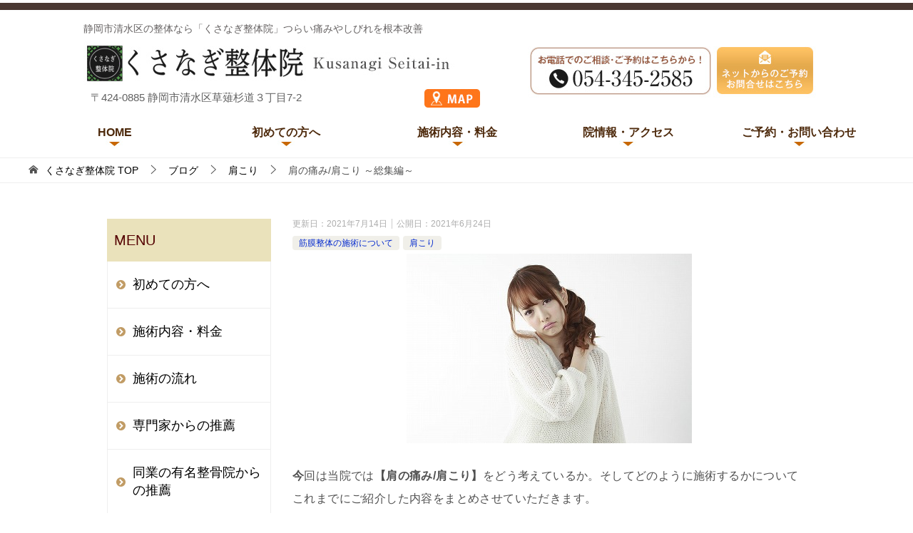

--- FILE ---
content_type: text/html; charset=UTF-8
request_url: https://hogushi-kusanagi.com/2021/06/24/katakori-matome/
body_size: 8414
content:
<!doctype html>
<html lang="ja" class="col2r layout-footer-show">
<head>
<meta name="keywords" content="静岡市,清水区,草薙,整体,整骨院">
<meta name="description" content="静岡市清水区／口コミで評判の「くさなぎ整体院」です。つらい腰痛・肩こりなどを根本から改善。整体技術が評判で、喜びの声多数！全国の施術家が学びに来ています【毎日22時まで営業】JR草薙駅5分／夜22時まで／完全予約制">
	<meta charset="UTF-8">
	<meta name="viewport" content="width=device-width, initial-scale=1">
	<link rel="profile" href="http://gmpg.org/xfn/11">
<link rel="stylesheet" type="text/css" href="https://hogushi-kusanagi.com/wp-content/themes/oukoku_thema/mailform/css/reset.css" /> 
<link rel="stylesheet" href="https://hogushi-kusanagi.com/wp-content/themes/oukoku_thema/mailform/css/mailform.css" />
	<title>肩の痛み/肩こり ～総集編～</title>
<meta name='robots' content='max-image-preview:large' />
    <script>
        var ajaxurl = 'https://hogushi-kusanagi.com/wp-admin/admin-ajax.php';
        var sns_cnt = false;
            </script>
	<link rel='dns-prefetch' href='//s.w.org' />
<link rel="alternate" type="application/rss+xml" title="くさなぎ整体院 &raquo; フィード" href="https://hogushi-kusanagi.com/feed/" />
<link rel="alternate" type="application/rss+xml" title="くさなぎ整体院 &raquo; コメントフィード" href="https://hogushi-kusanagi.com/comments/feed/" />
		<script type="text/javascript">
			window._wpemojiSettings = {"baseUrl":"https:\/\/s.w.org\/images\/core\/emoji\/13.0.1\/72x72\/","ext":".png","svgUrl":"https:\/\/s.w.org\/images\/core\/emoji\/13.0.1\/svg\/","svgExt":".svg","source":{"concatemoji":"https:\/\/hogushi-kusanagi.com\/wp-includes\/js\/wp-emoji-release.min.js?ver=5.7.14"}};
			!function(e,a,t){var n,r,o,i=a.createElement("canvas"),p=i.getContext&&i.getContext("2d");function s(e,t){var a=String.fromCharCode;p.clearRect(0,0,i.width,i.height),p.fillText(a.apply(this,e),0,0);e=i.toDataURL();return p.clearRect(0,0,i.width,i.height),p.fillText(a.apply(this,t),0,0),e===i.toDataURL()}function c(e){var t=a.createElement("script");t.src=e,t.defer=t.type="text/javascript",a.getElementsByTagName("head")[0].appendChild(t)}for(o=Array("flag","emoji"),t.supports={everything:!0,everythingExceptFlag:!0},r=0;r<o.length;r++)t.supports[o[r]]=function(e){if(!p||!p.fillText)return!1;switch(p.textBaseline="top",p.font="600 32px Arial",e){case"flag":return s([127987,65039,8205,9895,65039],[127987,65039,8203,9895,65039])?!1:!s([55356,56826,55356,56819],[55356,56826,8203,55356,56819])&&!s([55356,57332,56128,56423,56128,56418,56128,56421,56128,56430,56128,56423,56128,56447],[55356,57332,8203,56128,56423,8203,56128,56418,8203,56128,56421,8203,56128,56430,8203,56128,56423,8203,56128,56447]);case"emoji":return!s([55357,56424,8205,55356,57212],[55357,56424,8203,55356,57212])}return!1}(o[r]),t.supports.everything=t.supports.everything&&t.supports[o[r]],"flag"!==o[r]&&(t.supports.everythingExceptFlag=t.supports.everythingExceptFlag&&t.supports[o[r]]);t.supports.everythingExceptFlag=t.supports.everythingExceptFlag&&!t.supports.flag,t.DOMReady=!1,t.readyCallback=function(){t.DOMReady=!0},t.supports.everything||(n=function(){t.readyCallback()},a.addEventListener?(a.addEventListener("DOMContentLoaded",n,!1),e.addEventListener("load",n,!1)):(e.attachEvent("onload",n),a.attachEvent("onreadystatechange",function(){"complete"===a.readyState&&t.readyCallback()})),(n=t.source||{}).concatemoji?c(n.concatemoji):n.wpemoji&&n.twemoji&&(c(n.twemoji),c(n.wpemoji)))}(window,document,window._wpemojiSettings);
		</script>
		<style type="text/css">
img.wp-smiley,
img.emoji {
	display: inline !important;
	border: none !important;
	box-shadow: none !important;
	height: 1em !important;
	width: 1em !important;
	margin: 0 .07em !important;
	vertical-align: -0.1em !important;
	background: none !important;
	padding: 0 !important;
}
</style>
	<link rel='stylesheet' id='wp-block-library-css'  href='https://hogushi-kusanagi.com/wp-includes/css/dist/block-library/style.min.css?ver=5.7.14' type='text/css' media='all' />
<link rel='stylesheet' id='wp-block-library-theme-css'  href='https://hogushi-kusanagi.com/wp-includes/css/dist/block-library/theme.min.css?ver=5.7.14' type='text/css' media='all' />
<link rel='stylesheet' id='wp-components-css'  href='https://hogushi-kusanagi.com/wp-includes/css/dist/components/style.min.css?ver=5.7.14' type='text/css' media='all' />
<link rel='stylesheet' id='wp-block-editor-css'  href='https://hogushi-kusanagi.com/wp-includes/css/dist/block-editor/style.min.css?ver=5.7.14' type='text/css' media='all' />
<link rel='stylesheet' id='wp-nux-css'  href='https://hogushi-kusanagi.com/wp-includes/css/dist/nux/style.min.css?ver=5.7.14' type='text/css' media='all' />
<link rel='stylesheet' id='wp-editor-css'  href='https://hogushi-kusanagi.com/wp-includes/css/dist/editor/style.min.css?ver=5.7.14' type='text/css' media='all' />
<link rel='stylesheet' id='keni_block-cgb-style-css-css'  href='https://hogushi-kusanagi.com/wp-content/themes/oukoku_thema/keni/module/keni-block-editor/dist/blocks.style.build.css' type='text/css' media='all' />
<link rel='stylesheet' id='keni-style-css'  href='https://hogushi-kusanagi.com/wp-content/themes/oukoku_thema/style.css?ver=5.7.14' type='text/css' media='all' />
<link rel='stylesheet' id='keni_base-css'  href='https://hogushi-kusanagi.com/wp-content/themes/oukoku_thema/base.css?ver=5.7.14' type='text/css' media='all' />
<link rel='stylesheet' id='keni-advanced-css'  href='https://hogushi-kusanagi.com/wp-content/themes/oukoku_thema/advanced.css?ver=5.7.14' type='text/css' media='all' />
<link rel='stylesheet' id='keni_base_default-css'  href='https://hogushi-kusanagi.com/wp-content/themes/oukoku_thema/default-style.css?ver=5.7.14' type='text/css' media='all' />
<link rel="canonical" href="https://hogushi-kusanagi.com/2021/06/24/katakori-matome/" />
<link rel="https://api.w.org/" href="https://hogushi-kusanagi.com/wp-json/" /><link rel="alternate" type="application/json" href="https://hogushi-kusanagi.com/wp-json/wp/v2/posts/985" /><link rel="EditURI" type="application/rsd+xml" title="RSD" href="https://hogushi-kusanagi.com/xmlrpc.php?rsd" />
<link rel='shortlink' href='https://hogushi-kusanagi.com/?p=985' />
<link rel="alternate" type="application/json+oembed" href="https://hogushi-kusanagi.com/wp-json/oembed/1.0/embed?url=https%3A%2F%2Fhogushi-kusanagi.com%2F2021%2F06%2F24%2Fkatakori-matome%2F" />
<link rel="alternate" type="text/xml+oembed" href="https://hogushi-kusanagi.com/wp-json/oembed/1.0/embed?url=https%3A%2F%2Fhogushi-kusanagi.com%2F2021%2F06%2F24%2Fkatakori-matome%2F&#038;format=xml" />
<meta name="description" content="今回は当院では【肩の痛み/肩こり】をどう考えているか。そしてどのように施術するかについてこれまでにご紹介した内容をまとめさせていただきます。 &nbsp; 詳しくは動画かサマリーをご覧ください！ サマリー 【肩こり】は非 …">
        <!--OGP-->
		<meta property="og:type" content="article" />
<meta property="og:url" content="https://hogushi-kusanagi.com/2021/06/24/katakori-matome/" />
        <meta property="og:title" content="肩の痛み/肩こり ～総集編～"/>
        <meta property="og:description" content="今回は当院では【肩の痛み/肩こり】をどう考えているか。そしてどのように施術するかについてこれまでにご紹介した内容をまとめさせていただきます。 &nbsp; 詳しくは動画かサマリーをご覧ください！ サマリー 【肩こり】は非 …">
        <meta property="og:site_name" content="くさなぎ整体院">
        <meta property="og:image" content="https://hogushi-kusanagi.com/wp-content/uploads/2021/06/gatag-00011702.jpg">
		            <meta property="og:image:type" content="image/jpeg">
			            <meta property="og:image:width" content="400">
            <meta property="og:image:height" content="266">
			        <meta property="og:locale" content="ja_JP">
		        <!--OGP-->
		<link rel="icon" href="https://hogushi-kusanagi.com/wp-content/uploads/2021/07/favicon-150x150.png" sizes="32x32" />
<link rel="icon" href="https://hogushi-kusanagi.com/wp-content/uploads/2021/07/favicon-300x300.png" sizes="192x192" />
<link rel="apple-touch-icon" href="https://hogushi-kusanagi.com/wp-content/uploads/2021/07/favicon-300x300.png" />
<meta name="msapplication-TileImage" content="https://hogushi-kusanagi.com/wp-content/uploads/2021/07/favicon-300x300.png" />
</head>

<body class="post-template-default single single-post postid-985 single-format-standard"><!--ページの属性-->

<div id="top" class="keni-container">

<!--▼▼ ヘッダー ▼▼-->
<div class="keni-header_wrap">
	<div id="top_pc"></div>
  <div id="head">
		<div class="head_pc">
	<div class="head_pc_in">
				<h1>静岡市清水区の整体なら「くさなぎ整体院」つらい痛みやしびれを根本改善</h1>
		<div class="head_pc_logo">
			<div><a href="https://hogushi-kusanagi.com/"><img src="https://hogushi-kusanagi.com/image/site_logo_pc.jpg" alt=""/></a></div>
			<div class="site_address">〒424-0885 静岡市清水区草薙杉道３丁目7-2</div>
			<div class="site_map_icon"><a href="MAPのURL"><img src="https://hogushi-kusanagi.com/image/map_icon.jpg" alt=""/></a></div>
		</div>
		<div class="head_contact"><img src="https://hogushi-kusanagi.com/image/head_pc_tel.jpg" alt=""/><a href="https://hogushi-kusanagi.com/contact/"><img src="https://hogushi-kusanagi.com/image/head_pc_contact_btn.jpg" alt=""/></a></div>
		<div class="clear"></div>
	</div>
	<!--/.h_inner-->
	  </div></div>
	</div>
		<div class="head_sp">
	<div id="top_sp">医学博士・専門家が大絶賛</div>
			<div class="sp_logo"><a href="https://hogushi-kusanagi.com/"><img src="https://hogushi-kusanagi.com/image/site_logo_sp.png" alt=""/></a></div>
<div class="keni-header_wrap">
			<div class="b_nav_sp">
				<li><a href="https://hogushi-kusanagi.com/sidemenu_link/"><img src="https://hogushi-kusanagi.com/image/sp_menu1.png" alt="MENU"/></a></li>
				<li><a href="https://hogushi-kusanagi.com/first/"><img src="https://hogushi-kusanagi.com/image/sp_menu2.png" alt="初めての方へ"/></a></li>
				<li><a href="https://hogushi-kusanagi.com/price/"><img src="https://hogushi-kusanagi.com/image/sp_menu3.png" alt="料金"/></a></li>
				<li><a href="https://hogushi-kusanagi.com/access/"><img src="https://hogushi-kusanagi.com/image/sp_menu4.png" alt="アクセス"/></a></li>
				<li><a href="https://hogushi-kusanagi.com/contact/"><img src="https://hogushi-kusanagi.com/image/sp_menu5.png" alt="無料相談"/></a></li>
			  <div class="clear"></div>
	  </div>
	</div>
	</div>
	<!--keni-header_outer-->
</div><!--keni-header_wrap-->
<!--▲▲ ヘッダー ▲▲-->

<div id="click-space"></div>

<!--▼▼ グローバルナビ ▼▼-->
<div class="keni-gnav_wrap">
	<div class="keni-gnav_outer">
		<nav class="keni-gnav">
			<div class="keni-gnav_inner">

				<ul id="menu" class="keni-gnav_cont">
				<li id="menu-item-272" class="menu-item menu-item-type-post_type menu-item-object-page menu-item-home menu-item-272"><a href="https://hogushi-kusanagi.com/">HOME</a></li>
<li id="menu-item-275" class="menu-item menu-item-type-post_type menu-item-object-page menu-item-275"><a href="https://hogushi-kusanagi.com/first/">初めての方へ</a></li>
<li id="menu-item-556" class="menu-item menu-item-type-post_type menu-item-object-page menu-item-556"><a href="https://hogushi-kusanagi.com/price/">施術内容・料金</a></li>
<li id="menu-item-276" class="menu-item menu-item-type-post_type menu-item-object-page menu-item-276"><a href="https://hogushi-kusanagi.com/access/">院情報・アクセス</a></li>
<li id="menu-item-274" class="menu-item menu-item-type-post_type menu-item-object-page menu-item-274"><a href="https://hogushi-kusanagi.com/contact/">ご予約・お問い合わせ</a></li>
				<li class="menu-search"><div class="search-box">
	<form role="search" method="get" id="keni_search" class="searchform" action="https://hogushi-kusanagi.com/">
		<input type="text" value="" name="s"><button class="btn-search"><img src="https://hogushi-kusanagi.com/wp-content/themes/oukoku_thema/images/icon/search_black.svg" width="18" height="18"></button>
	</form>
</div></li>
				</ul>
			</div>
			<div class="keni-gnav_btn_wrap">
				<div class="keni-gnav_btn"><span class="keni-gnav_btn_icon-open"></span></div>
			</div>
		</nav>
	</div>
</div>



<div class="keni-main_wrap">
<!--▼▼ パン屑リスト ▼▼-->
<div class="keni-breadcrumb-list_wrap">
	<div class="keni-breadcrumb-list_outer">
		<nav class="keni-breadcrumb-list">
			<ol class="keni-breadcrumb-list_inner" itemscope itemtype="http://schema.org/BreadcrumbList">
				<li itemprop="itemListElement" itemscope itemtype="http://schema.org/ListItem">
					<a itemprop="item" href="https://hogushi-kusanagi.com"><span itemprop="name">くさなぎ整体院</span> TOP</a>
					<meta itemprop="position" content="1" />
				</li>
				<li itemprop="itemListElement" itemscope itemtype="http://schema.org/ListItem">
					<a itemprop="item" href="https://hogushi-kusanagi.com/blog/"><span itemprop="name">ブログ</span></a>
					<meta itemprop="position" content="2" />
				</li>
				<li itemprop="itemListElement" itemscope itemtype="http://schema.org/ListItem">
					<a itemprop="item" href="https://hogushi-kusanagi.com/category/stiff-shoulder/"><span itemprop="name">肩こり</span></a>
					<meta itemprop="position" content="3" />
				</li>
				<li>肩の痛み/肩こり ～総集編～</li>
			</ol>
		</nav>
	</div><!--keni-breadcrumb-list_outer-->
</div><!--keni-breadcrumb-list_wrap-->
<!--▲▲ パン屑リスト ▲▲-->
	<div class="keni-main_outer">
		<!--▼▼ メインコンテンツ ▼▼-->
		<main id="main" class="keni-main">
			<div class="keni-main_inner">

				<aside class="free-area free-area_before-title">
									</aside><!-- #secondary -->

		<article class="post-985 post type-post status-publish format-standard has-post-thumbnail category-fascia-treatment category-stiff-shoulder tag-stiff-shoulder keni-section" itemscope itemtype="http://schema.org/Article">
<meta itemscope itemprop="mainEntityOfPage"  itemType="https://schema.org/WebPage" itemid="https://hogushi-kusanagi.com/2021/06/24/katakori-matome/" />

<div class="keni-section_wrap article_wrap">
	<div class="keni-section">

		<header class="article-header">
			<h1 class="entry_title" itemprop="headline">肩の痛み/肩こり ～総集編～</h1>
			<div class="entry_status">
		<ul class="entry_date">
		<li class="entry_date_item">更新日：<time itemprop="dateModified" datetime="2021-07-14T02:18:59+09:00" content="2021-07-14T02:18:59+09:00">2021年7月14日</time></li>		<li class="entry_date_item">公開日：<time itemprop="datePublished" datetime="2021-06-24T16:05:17+09:00" content="2021-06-24T16:05:17+09:00">2021年6月24日</time></li>	</ul>
		<ul class="entry_category">
		<li class="entry_category_item fascia-treatment" style="background-color: #f0efe9;"><a href="https://hogushi-kusanagi.com/category/fascia-treatment/" style="color: #0329ce;">筋膜整体の施術について</a></li><li class="entry_category_item stiff-shoulder" style="background-color: #f0efe9;"><a href="https://hogushi-kusanagi.com/category/stiff-shoulder/" style="color: #0329ce;">肩こり</a></li>	</ul>
</div>					</header><!-- .article-header -->

		<div class="article-body" itemprop="articleBody">
			
			<div class="article-visual" itemprop="image" itemscope itemtype="https://schema.org/ImageObject">
				<img src="https://hogushi-kusanagi.com/wp-content/uploads/2021/06/gatag-00011702.jpg" alt="肩の痛み/肩こり ～総集編～" />
				<meta itemprop="url" content="https://hogushi-kusanagi.com/wp-content/uploads/2021/06/gatag-00011702.jpg">
				<meta itemprop="width" content="400">
				<meta itemprop="height" content="266">
			</div>
			
			<div><span class="fz-36px"><strong>今</strong></span>回は当院では<span class="marker-red"><strong>【肩の痛み/肩こり】</strong></span>をどう考えているか。そしてどのように施術するかについてこれまでにご紹介した内容をまとめさせていただきます。</div>
<p>&nbsp;</p>
<div>詳しくは動画かサマリーをご覧ください！</div>
<div></div>
<p><iframe loading="lazy" width="560" height="315" src="https://www.youtube.com/embed/rf5EeJNkvM4" frameborder="0" allowfullscreen="allowfullscreen"></iframe></p>
<h3><strong><span class="fz-36px">サ</span>マリー</strong></h3>
<div><strong>【肩こり】</strong>は非常にありふれた症状ながら実に様々な原因があります。よって結論から申し上げますと、一般的によく行われている<span class="marker-red"><strong>肩をもむだけの単純な施術だけでは解決できません。</strong></span></div>
<div></div>
<p><img loading="lazy" src="https://hogushi-kusanagi.com/wp-content/uploads/2021/06/gatag-00013143-300x200.jpg" alt="" width="300" height="200" class="aligncenter size-medium wp-image-986" srcset="https://hogushi-kusanagi.com/wp-content/uploads/2021/06/gatag-00013143-300x200.jpg 300w, https://hogushi-kusanagi.com/wp-content/uploads/2021/06/gatag-00013143.jpg 400w" sizes="(max-width: 300px) 100vw, 300px" /></p>
<div></div>
<div>無論、それは決して無意味なことではなくその場では楽になったような感じがするものです。それでOKな人には十分な価値がある対処法でしょう。</div>
<div></div>
<p>&nbsp;</p>
<div>しかしながら、慢性的な肩こりで苦しんでいて頭痛や吐き気まで出る・・・それを変えたくて相談にみえた方々にとっては<strong>「それじゃあ今日はお腹だけ切りましょうか！」</strong>と外科手術で言われるようなものなのです。いわば場当たり的な対応でしかなく、問題の核心に迫っていないのですね。</div>
<p>&nbsp;</p>
<div>当院では肩こりの原因として最低でも以下のポイントは検査・施術します。</div>
<div></div>
<p>&nbsp;</p>
<div><span class="fz-22px"><strong>○顎関節</strong></span></div>
<div><span class="fz-22px"><strong>○お顔の筋肉</strong></span></div>
<div><span class="fz-22px"><strong>○肩・首の筋肉</strong></span></div>
<div><span class="fz-22px"><strong>○腕</strong></span></div>
<div><span class="fz-22px"><strong>○脚</strong></span></div>
<div><span class="fz-22px"><strong>○骨盤</strong></span></div>
<p>&nbsp;</p>
<div>言い方を変えれば<span class="marker-red"><strong>肩を揉んでもよくならない、すぐにまた肩が痛くなる、</strong></span>などの方は以下のポイントのいずれか、あるいはすべてに問題がある可能性がありますのでご参考にして頂ければと思います。</div>
<div></div>

		</div><!-- .article-body -->

	        <div class="post-tag">
			<dl>
				<dt>タグ</dt>
				<dd>
					<ul>
								            <li  style="background-color: #f0efe9;">
			                <a href="https://hogushi-kusanagi.com/tag/stiff-shoulder/"  style="color: #0329ce;" rel="tag">肩こり</a>
			            </li>
						        			</ul>
				</dd>
			</dl>
		</div>
	    </div><!-- .keni-section -->
</div><!-- .keni-section_wrap -->


<div class="behind-article-area">

<div class="keni-section_wrap keni-section_wrap_style02">
	<div class="keni-section">


		<div class="keni-related-area keni-section_wrap keni-section_wrap_style02">
			<section class="keni-section">

			<h2 class="keni-related-title">関連記事</h2>

			<ul class="related-entry-list related-entry-list_style01">
			<li class="related-entry-list_item"><figure class="related-entry_thumb"><a href="https://hogushi-kusanagi.com/2021/06/24/katakori-kenkoukotsu/" title="肩の痛み/肩こり ～肩甲骨との関係編～"><img src="https://hogushi-kusanagi.com/wp-content/uploads/2021/06/lgf01a201412211100-1.jpg" class="relation-image" width="150"></a></figure><p class="related-entry_title"><a href="https://hogushi-kusanagi.com/2021/06/24/katakori-kenkoukotsu/" title="肩の痛み/肩こり ～肩甲骨との関係編～">肩の痛み/肩こり ～肩甲骨との関係編～</a></p></li><li class="related-entry-list_item"><figure class="related-entry_thumb"><a href="https://hogushi-kusanagi.com/2021/06/24/kubikori-nakusu/" title="首こりをなくすためにはどうすればよいのだろう？"><img src="https://hogushi-kusanagi.com/wp-content/uploads/2021/06/gatag-000067.jpg" class="relation-image" width="150"></a></figure><p class="related-entry_title"><a href="https://hogushi-kusanagi.com/2021/06/24/kubikori-nakusu/" title="首こりをなくすためにはどうすればよいのだろう？">首こりをなくすためにはどうすればよいのだろう？</a></p></li><li class="related-entry-list_item"><figure class="related-entry_thumb"><a href="https://hogushi-kusanagi.com/2021/06/24/joui-kousa/" title="【いま話題】上位交差性症候群の原因と解決法"><img src="https://hogushi-kusanagi.com/wp-content/uploads/2021/06/joubukousa-001.jpg" class="relation-image" width="150"></a></figure><p class="related-entry_title"><a href="https://hogushi-kusanagi.com/2021/06/24/joui-kousa/" title="【いま話題】上位交差性症候群の原因と解決法">【いま話題】上位交差性症候群の原因と解決法</a></p></li><li class="related-entry-list_item"><figure class="related-entry_thumb"><a href="https://hogushi-kusanagi.com/2021/06/24/kotuban-katakori/" title="肩の痛み/肩こり ～骨盤との関係編～"><img src="https://hogushi-kusanagi.com/wp-content/uploads/2021/06/kotuban.jpg" class="relation-image" width="150"></a></figure><p class="related-entry_title"><a href="https://hogushi-kusanagi.com/2021/06/24/kotuban-katakori/" title="肩の痛み/肩こり ～骨盤との関係編～">肩の痛み/肩こり ～骨盤との関係編～</a></p></li><li class="related-entry-list_item"><figure class="related-entry_thumb"><a href="https://hogushi-kusanagi.com/2021/06/24/ude-asi/" title="肩の痛み/肩こり ～腕と脚との関係編～"><img src="https://hogushi-kusanagi.com/wp-content/uploads/2021/06/9378897343d8ede65891d198a61d9a11_s.jpg" class="relation-image" width="150"></a></figure><p class="related-entry_title"><a href="https://hogushi-kusanagi.com/2021/06/24/ude-asi/" title="肩の痛み/肩こり ～腕と脚との関係編～">肩の痛み/肩こり ～腕と脚との関係編～</a></p></li><li class="related-entry-list_item"><figure class="related-entry_thumb"><a href="https://hogushi-kusanagi.com/2021/06/24/tch/" title="あごのコリの原因は上下歯列接触癖か！？"><img src="https://hogushi-kusanagi.com/wp-content/uploads/2021/06/gahag-0013871493-1.jpg" class="relation-image" width="150"></a></figure><p class="related-entry_title"><a href="https://hogushi-kusanagi.com/2021/06/24/tch/" title="あごのコリの原因は上下歯列接触癖か！？">あごのコリの原因は上下歯列接触癖か！？</a></p></li>
			</ul>


			</section><!--keni-section-->
		</div>		
	<nav class="navigation post-navigation" role="navigation" aria-label="投稿">
		<h2 class="screen-reader-text">投稿ナビゲーション</h2>
		<div class="nav-links"><div class="nav-previous"><a href="https://hogushi-kusanagi.com/2021/06/24/ude-asi/">肩の痛み/肩こり ～腕と脚との関係編～</a></div><div class="nav-next"><a href="https://hogushi-kusanagi.com/2021/06/24/hukumaku/">腰痛-腰のこり・張り・痛み ～インナーマッスルと腹膜（ふくまく）との関係編～</a></div></div>
	</nav>
	</div>
</div>
</div><!-- .behind-article-area -->

</article><!-- #post-## -->


				<aside class="free-area free-area_after-cont">
									</aside><!-- #secondary -->

			</div><!-- .keni-main_inner -->
		</main><!-- .keni-main -->


<aside id="secondary" class="keni-sub">
	<div id="nav_menu-3" class="keni-section_wrap widget widget_nav_menu"><section class="keni-section"><h3 class="sub-section_title">MENU</h3><div class="menu-menu-container"><ul id="menu-menu" class="menu"><li id="menu-item-281" class="menu-item menu-item-type-post_type menu-item-object-page menu-item-281"><a href="https://hogushi-kusanagi.com/first/">初めての方へ</a></li>
<li id="menu-item-286" class="menu-item menu-item-type-post_type menu-item-object-page menu-item-286"><a href="https://hogushi-kusanagi.com/price/">施術内容・料金</a></li>
<li id="menu-item-285" class="menu-item menu-item-type-post_type menu-item-object-page menu-item-285"><a href="https://hogushi-kusanagi.com/flow/">施術の流れ</a></li>
<li id="menu-item-289" class="menu-item menu-item-type-post_type menu-item-object-page menu-item-289"><a href="https://hogushi-kusanagi.com/suisen/">専門家からの推薦</a></li>
<li id="menu-item-294" class="menu-item menu-item-type-post_type menu-item-object-page menu-item-294"><a href="https://hogushi-kusanagi.com/suisen_2/">同業の有名整骨院からの推薦</a></li>
<li id="menu-item-279" class="menu-item menu-item-type-post_type menu-item-object-page menu-item-279"><a href="https://hogushi-kusanagi.com/staff/">スタッフ紹介</a></li>
<li id="menu-item-288" class="menu-item menu-item-type-post_type menu-item-object-page menu-item-288"><a href="https://hogushi-kusanagi.com/access/">院情報・アクセス</a></li>
<li id="menu-item-280" class="menu-item menu-item-type-post_type menu-item-object-page menu-item-280"><a href="https://hogushi-kusanagi.com/faq/">よくある質問</a></li>
<li id="menu-item-278" class="menu-item menu-item-type-post_type menu-item-object-page menu-item-278"><a href="https://hogushi-kusanagi.com/contact/">ご予約・お問い合わせ</a></li>
<li id="menu-item-290" class="menu-item menu-item-type-post_type menu-item-object-page current_page_parent menu-item-290"><a href="https://hogushi-kusanagi.com/blog/">ブログ</a></li>
</ul></div></section></div><div id="nav_menu-2" class="keni-section_wrap widget widget_nav_menu"><section class="keni-section"><h3 class="sub-section_title">症状メニュー</h3><div class="menu-%e7%97%87%e7%8a%b6%e3%83%a1%e3%83%8b%e3%83%a5%e3%83%bc-container"><ul id="menu-%e7%97%87%e7%8a%b6%e3%83%a1%e3%83%8b%e3%83%a5%e3%83%bc" class="menu"><li id="menu-item-61" class="menu-item menu-item-type-post_type menu-item-object-page menu-item-61"><a href="https://hogushi-kusanagi.com/katakori/">肩こり</a></li>
<li id="menu-item-616" class="menu-item menu-item-type-post_type menu-item-object-page menu-item-616"><a href="https://hogushi-kusanagi.com/memai/">めまい</a></li>
<li id="menu-item-622" class="menu-item menu-item-type-post_type menu-item-object-page menu-item-622"><a href="https://hogushi-kusanagi.com/kubikori/">首こり</a></li>
<li id="menu-item-624" class="menu-item menu-item-type-post_type menu-item-object-page menu-item-624"><a href="https://hogushi-kusanagi.com/zutsu/">頭痛</a></li>
<li id="menu-item-628" class="menu-item menu-item-type-post_type menu-item-object-page menu-item-628"><a href="https://hogushi-kusanagi.com/miminari/">耳鳴り</a></li>
<li id="menu-item-633" class="menu-item menu-item-type-post_type menu-item-object-page menu-item-633"><a href="https://hogushi-kusanagi.com/gaku/">顎関節症</a></li>
<li id="menu-item-637" class="menu-item menu-item-type-post_type menu-item-object-page menu-item-637"><a href="https://hogushi-kusanagi.com/youtsu/">腰痛</a></li>
<li id="menu-item-639" class="menu-item menu-item-type-post_type menu-item-object-page menu-item-639"><a href="https://hogushi-kusanagi.com/sekityu/">脊柱管狭窄症</a></li>
<li id="menu-item-643" class="menu-item menu-item-type-post_type menu-item-object-page menu-item-643"><a href="https://hogushi-kusanagi.com/zakotsu/">坐骨神経痛</a></li>
<li id="menu-item-647" class="menu-item menu-item-type-post_type menu-item-object-page menu-item-647"><a href="https://hogushi-kusanagi.com/senaka/">背中の痛み</a></li>
<li id="menu-item-655" class="menu-item menu-item-type-post_type menu-item-object-page menu-item-655"><a href="https://hogushi-kusanagi.com/gojyukata/">四十肩・五十肩</a></li>
<li id="menu-item-656" class="menu-item menu-item-type-post_type menu-item-object-page menu-item-656"><a href="https://hogushi-kusanagi.com/nashijyou/">梨状筋症候群</a></li>
<li id="menu-item-657" class="menu-item menu-item-type-post_type menu-item-object-page menu-item-657"><a href="https://hogushi-kusanagi.com/hiza/">膝痛</a></li>
<li id="menu-item-658" class="menu-item menu-item-type-post_type menu-item-object-page menu-item-658"><a href="https://hogushi-kusanagi.com/jiritsu/">自律神経失調症</a></li>
<li id="menu-item-665" class="menu-item menu-item-type-post_type menu-item-object-page menu-item-665"><a href="https://hogushi-kusanagi.com/herunia/">椎間板ヘルニア</a></li>
</ul></div></section></div></aside><!-- #secondary -->

	</div><!--keni-main_outer-->
</div><!--keni-main_wrap-->

<!--▼▼ パン屑リスト ▼▼-->
<div class="keni-breadcrumb-list_wrap">
	<div class="keni-breadcrumb-list_outer">
		<nav class="keni-breadcrumb-list">
			<ol class="keni-breadcrumb-list_inner" itemscope itemtype="http://schema.org/BreadcrumbList">
				<li itemprop="itemListElement" itemscope itemtype="http://schema.org/ListItem">
					<a itemprop="item" href="https://hogushi-kusanagi.com"><span itemprop="name">くさなぎ整体院</span> TOP</a>
					<meta itemprop="position" content="1" />
				</li>
				<li itemprop="itemListElement" itemscope itemtype="http://schema.org/ListItem">
					<a itemprop="item" href="https://hogushi-kusanagi.com/blog/"><span itemprop="name">ブログ</span></a>
					<meta itemprop="position" content="2" />
				</li>
				<li itemprop="itemListElement" itemscope itemtype="http://schema.org/ListItem">
					<a itemprop="item" href="https://hogushi-kusanagi.com/category/stiff-shoulder/"><span itemprop="name">肩こり</span></a>
					<meta itemprop="position" content="3" />
				</li>
				<li>肩の痛み/肩こり ～総集編～</li>
			</ol>
		</nav>
	</div><!--keni-breadcrumb-list_outer-->
</div><!--keni-breadcrumb-list_wrap-->
<!--▲▲ パン屑リスト ▲▲-->


<!--▼▼ footer ▼▼-->
<div class="footer_nav_area">
	<div class="footer_nav_area_in">
		<div class="footer_logo pc"><img src="https://hogushi-kusanagi.com/image/footer_logo.png" alt="" /></div>
		<div class="footer_jyouhou">
			<div class="sp"><hr><div class="space_m"></div></div>
<b class="font125">くさなぎ整体院</b><br>静岡市清水区草薙杉道３丁目7-2<br>TEL:054-345-2585<br>営業時間/平日10:00～22:00<br>土日・祝10:00～22:00<br>当日の予約受付は20時まで</div>
		<div class="clear"></div>
		<div class="pc">
		<div class="footer_navi"><a href="https://hogushi-kusanagi.com/">ホーム</a>｜<a href="https://hogushi-kusanagi.com/first/">初めての方へ</a>｜<a href="https://hogushi-kusanagi.com/price/">施術内容・料金</a>｜<a href="https://hogushi-kusanagi.com/voice/">お客様の声</a>｜<a href="https://hogushi-kusanagi.com/access/">院情報・アクセス</a>｜<a href="https://hogushi-kusanagi.com/contact/">ご予約・お問合せ</a>｜</div></div>
		 </div>
        </div>
		<div class="keni-copyright_wrap">
			<div class="keni-copyright">

				<small>&copy; 2020 くさなぎ整体院</small>

			</div><!--keni-copyright_wrap-->
		</div><!--keni-copyright_wrap-->
	</div><!--keni-footer_outer-->
</div><!--keni-footer_wrap-->
<!--▲▲ footer ▲▲-->


</div><!--keni-container-->

<!--▼ページトップ-->
<p class="page-top"><a href="#top"></a></p>
<!--▲ページトップ-->

<script type='text/javascript' src='https://hogushi-kusanagi.com/wp-includes/js/jquery/jquery.min.js?ver=3.5.1' id='jquery-core-js'></script>
<script type='text/javascript' src='https://hogushi-kusanagi.com/wp-includes/js/jquery/jquery-migrate.min.js?ver=3.3.2' id='jquery-migrate-js'></script>
<script type='text/javascript' src='https://hogushi-kusanagi.com/wp-content/themes/oukoku_thema/js/navigation.js?ver=20151215' id='keni-navigation-js'></script>
<script type='text/javascript' src='https://hogushi-kusanagi.com/wp-content/themes/oukoku_thema/js/skip-link-focus-fix.js?ver=20151215' id='keni-skip-link-focus-fix-js'></script>
<script type='text/javascript' src='https://hogushi-kusanagi.com/wp-content/themes/oukoku_thema/js/utility.js?ver=5.7.14' id='keni-utility-js'></script>
<script type='text/javascript' src='https://hogushi-kusanagi.com/wp-content/themes/oukoku_thema/js/insertstyle.js?ver=5.7.14' id='keni-insertstyle-js'></script>
<script type='text/javascript' src='https://hogushi-kusanagi.com/wp-content/themes/oukoku_thema/js/fontawesome-all.js?ver=5.7.14' id='fontawesome-js'></script>
<script type='text/javascript' src='https://hogushi-kusanagi.com/wp-includes/js/wp-embed.min.js?ver=5.7.14' id='wp-embed-js'></script>
<div class="sp">
<div class="footer_tel">
	<li><a href="tel:0543452585"><img src="https://hogushi-kusanagi.com/image/footer_tel.png" alt="電話をかける"/></a></li>
	<li><a href="https://hogushi-kusanagi.com/contact/"><img src="https://hogushi-kusanagi.com/image/footer_mail.png" alt="問い合わせ・予約"/></a></li>
	<div class="clear"></div>
</div>
	</div>
</body>
</html>